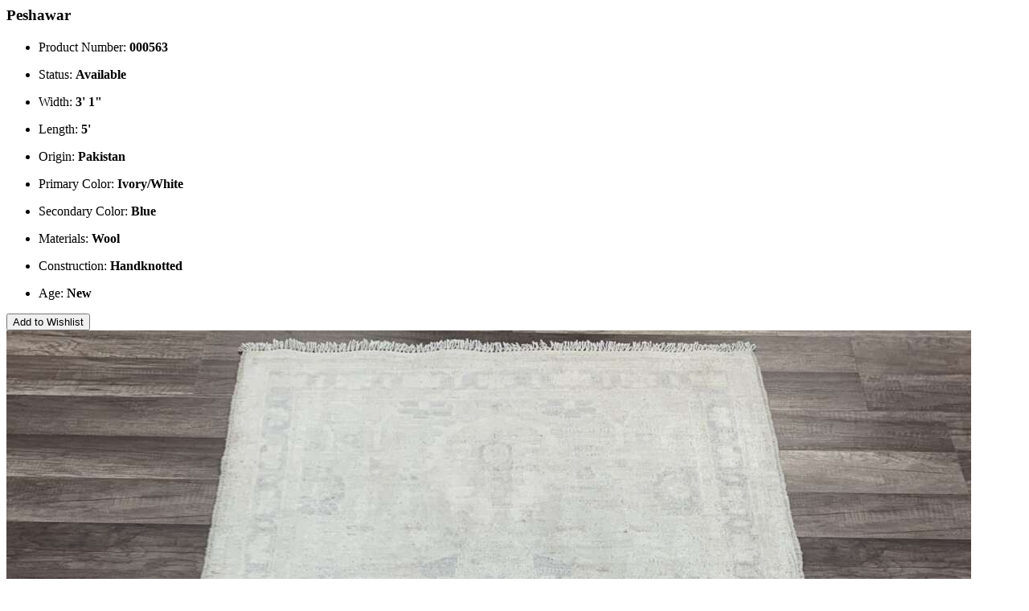

--- FILE ---
content_type: text/html; charset=UTF-8
request_url: https://texturarugs.com/inventory/peshawar-055170-000563
body_size: 2149
content:
<article id="" class="flex flex-row flex-wrap w-full mt-2 section-wrapper md:mt-10">
	<i class="z-40 w-full text-2xl cursor-pointer fas fa-times text-rug-dark-blue" @click="showRug = false, open = false"></i>
		<section id="" class="flex flex-col items-start w-full px-6 mb-4 text-left md:items-end md:text-right md:w-1/3">
		<h1 class="w-full">Peshawar</h1>
		<h2></h2>
		<ul class="mb-6">
			<li>
				<p>
					Product Number:
					<strong>000563</strong>
				</p>
			</li>
			<li>
				<p>
					Status:
					<strong>Available</strong>
				</p>
			</li>
			<li>
				<p>
					Width:
					<strong>3'
													1"
											</strong>
				</p>
			</li>
			<li>
				<p>
					Length:
					<strong>5'
											</strong>
				</p>
			</li>
			<li>
				<p>
					Origin:
																<strong>Pakistan</strong>
									</p>
			</li>
			<li>
				<p>
					Primary Color:
																<strong>Ivory/White</strong>
									</p>
			</li>
			<li>
				<p>
					Secondary Color:
																<strong>Blue</strong>
									</p>
			</li>
			<li>
				<p>
					Materials:
																<strong>Wool</strong>
									</p>
			</li>
			<li>
				<p>
					Construction:
																<strong>Handknotted</strong>
									</p>
			</li>
			<li>
				<p>
					Age:
																<strong>New </strong>
									</p>
			</li>
		</ul>
				<div id="component-acjaty" class="sprig-component" data-hx-target="this" data-hx-include="this" data-hx-trigger="refresh" data-hx-get="https://texturarugs.com/index.php/actions/sprig-core/components/render" data-hx-vals="{&quot;sprig:siteId&quot;:&quot;5856ac748b561b86b98cc60815c51710ca27617e2cb64046a1a28119d228c4761&quot;,&quot;sprig:template&quot;:&quot;81b388a9b559722869125fc8f326470a65e7c355ceda4401d4d27b2864c1be01_snippets\/wishlist-button&quot;,&quot;sprig:component&quot;:&quot;b1e47083ad7359fa9d3e97db9447f22c00f3d83377ff753388947e7816e6e7b1&quot;,&quot;sprig:variables[entryId]&quot;:&quot;064699d75dac78e797c9a6e8e09ed879a4bd3fdfbf04ed93ea0f7e5c063bb6f610138&quot;}"><input type="hidden" name="elementId" value="10138"> 		<button id="wish-list-button" class="btn-main" sprig s-method="post" s-action="wishlist/items/add" data-hx-headers="{&quot;X-CSRF-Token&quot;:&quot;97THgehZNmzWgxF4pjlXKh2PqP90BOB_1yInj3v6iYkWIfLGvlGegKSZsszFEAA6gdtWPtVqExlu-u2sTWCxTI1QYN4LjLDIJEe4qPklqMQ=&quot;}" data-hx-post="https://texturarugs.com/index.php/actions/sprig-core/components/render?sprig:action=41eb55bdd5f89778556760daa0734ba119a3587e0276fc214e716b6881796c88wishlist/items/add" data-sprig-parsed>
		Add to Wishlist
	</button>
</div>
		
	</section>
	<section id="" class="flex flex-row flex-wrap content-start justify-start w-full px-4 md:w-2/3">
								<picture class="p-2" x-data="{open: false}">
				<img src="https://d10lzogai078sh.cloudfront.net/_1200x1200_crop_center-center_60_line/D2BB2186-6569-4686-A8A3-CF018C82C6E7.jpeg" alt="D2 BB2186 6569 4686 A8 A3 CF018 C82 C6 E7" data-srcset "https://d10lzogai078sh.cloudfront.net/_1200x1200_crop_center-center_60_line/D2BB2186-6569-4686-A8A3-CF018C82C6E7.jpeg 1200w, https://d10lzogai078sh.cloudfront.net/_2400x2400_crop_center-center_45_line/D2BB2186-6569-4686-A8A3-CF018C82C6E7.jpeg 2400w, https://d10lzogai078sh.cloudfront.net/_992x992_crop_center-center_60_line/D2BB2186-6569-4686-A8A3-CF018C82C6E7.jpeg 992w, https://d10lzogai078sh.cloudfront.net/_1984x1984_crop_center-center_45_line/D2BB2186-6569-4686-A8A3-CF018C82C6E7.jpeg 1984w, https://d10lzogai078sh.cloudfront.net/_2976x2976_crop_center-center_30_line/D2BB2186-6569-4686-A8A3-CF018C82C6E7.jpeg 2976w, https://d10lzogai078sh.cloudfront.net/_768x768_crop_center-center_60_line/D2BB2186-6569-4686-A8A3-CF018C82C6E7.jpeg 768w, https://d10lzogai078sh.cloudfront.net/_1536x1536_crop_center-center_45_line/D2BB2186-6569-4686-A8A3-CF018C82C6E7.jpeg 1536w, https://d10lzogai078sh.cloudfront.net/_2304x2304_crop_center-center_30_line/D2BB2186-6569-4686-A8A3-CF018C82C6E7.jpeg 2304w, https://d10lzogai078sh.cloudfront.net/_576x576_crop_center-center_30_line/D2BB2186-6569-4686-A8A3-CF018C82C6E7.jpeg 576w, https://d10lzogai078sh.cloudfront.net/_1152x1152_crop_center-center_22_line/D2BB2186-6569-4686-A8A3-CF018C82C6E7.jpeg 1152w, https://d10lzogai078sh.cloudfront.net/_1728x1728_crop_center-center_15_line/D2BB2186-6569-4686-A8A3-CF018C82C6E7.jpeg 1728w, https://d10lzogai078sh.cloudfront.net/_320x320_crop_center-center_60_line/D2BB2186-6569-4686-A8A3-CF018C82C6E7.jpeg 320w, https://d10lzogai078sh.cloudfront.net/_640x640_crop_center-center_45_line/D2BB2186-6569-4686-A8A3-CF018C82C6E7.jpeg 640w, https://d10lzogai078sh.cloudfront.net/_960x960_crop_center-center_30_line/D2BB2186-6569-4686-A8A3-CF018C82C6E7.jpeg 960w" class="object-cover w-32 h-32 border-2 md:w-40 md:h-40 xl:w-56 xl:h-56 border-rug-grey hover:border-rug-light-blue" x-on:click.prevent="open = true">

				<div x-show.transition.opacity="open" class="fixed inset-0 z-50 flex items-center justify-center p-4 bg-black bg-opacity-75">
					<div x-show.transition="open" class="container flex flex-col items-center h-full pt-4 pb-20 overflow-hidden">
						<button x-on:click.prevent="open = false" class="self-end inline-block m-4 text-center text-rug-light-blue hover:text-rug-grey focus:outline-none">
							<i class="fas fa-times-circle"></i>
						</button>
						<img src="https://d10lzogai078sh.cloudfront.net/_1200x1200_crop_center-center_60_line/D2BB2186-6569-4686-A8A3-CF018C82C6E7.jpeg" alt="D2 BB2186 6569 4686 A8 A3 CF018 C82 C6 E7" data-srcset "https://d10lzogai078sh.cloudfront.net/_1200x1200_crop_center-center_60_line/D2BB2186-6569-4686-A8A3-CF018C82C6E7.jpeg 1200w, https://d10lzogai078sh.cloudfront.net/_2400x2400_crop_center-center_45_line/D2BB2186-6569-4686-A8A3-CF018C82C6E7.jpeg 2400w, https://d10lzogai078sh.cloudfront.net/_992x992_crop_center-center_60_line/D2BB2186-6569-4686-A8A3-CF018C82C6E7.jpeg 992w, https://d10lzogai078sh.cloudfront.net/_1984x1984_crop_center-center_45_line/D2BB2186-6569-4686-A8A3-CF018C82C6E7.jpeg 1984w, https://d10lzogai078sh.cloudfront.net/_2976x2976_crop_center-center_30_line/D2BB2186-6569-4686-A8A3-CF018C82C6E7.jpeg 2976w, https://d10lzogai078sh.cloudfront.net/_768x768_crop_center-center_60_line/D2BB2186-6569-4686-A8A3-CF018C82C6E7.jpeg 768w, https://d10lzogai078sh.cloudfront.net/_1536x1536_crop_center-center_45_line/D2BB2186-6569-4686-A8A3-CF018C82C6E7.jpeg 1536w, https://d10lzogai078sh.cloudfront.net/_2304x2304_crop_center-center_30_line/D2BB2186-6569-4686-A8A3-CF018C82C6E7.jpeg 2304w, https://d10lzogai078sh.cloudfront.net/_576x576_crop_center-center_30_line/D2BB2186-6569-4686-A8A3-CF018C82C6E7.jpeg 576w, https://d10lzogai078sh.cloudfront.net/_1152x1152_crop_center-center_22_line/D2BB2186-6569-4686-A8A3-CF018C82C6E7.jpeg 1152w, https://d10lzogai078sh.cloudfront.net/_1728x1728_crop_center-center_15_line/D2BB2186-6569-4686-A8A3-CF018C82C6E7.jpeg 1728w, https://d10lzogai078sh.cloudfront.net/_320x320_crop_center-center_60_line/D2BB2186-6569-4686-A8A3-CF018C82C6E7.jpeg 320w, https://d10lzogai078sh.cloudfront.net/_640x640_crop_center-center_45_line/D2BB2186-6569-4686-A8A3-CF018C82C6E7.jpeg 640w, https://d10lzogai078sh.cloudfront.net/_960x960_crop_center-center_30_line/D2BB2186-6569-4686-A8A3-CF018C82C6E7.jpeg 960w" class="object-cover w-auto h-full border-2 border-rug-grey" x-on:click.away="open = false">
					</div>
				</div>
			</picture>
								<picture class="p-2" x-data="{open: false}">
				<img src="https://d10lzogai078sh.cloudfront.net/_1200x1600_crop_center-center_60_line/86BB50AF-4AD6-4FE7-91C3-6C21D32F635C.jpeg" alt="86 BB50 AF 4 AD6 4 FE7 91 C3 6 C21 D32 F635 C" data-srcset "https://d10lzogai078sh.cloudfront.net/_1200x1600_crop_center-center_60_line/86BB50AF-4AD6-4FE7-91C3-6C21D32F635C.jpeg 1200w, https://d10lzogai078sh.cloudfront.net/_2400x3200_crop_center-center_45_line/86BB50AF-4AD6-4FE7-91C3-6C21D32F635C.jpeg 2400w, https://d10lzogai078sh.cloudfront.net/_992x1322_crop_center-center_60_line/86BB50AF-4AD6-4FE7-91C3-6C21D32F635C.jpeg 992w, https://d10lzogai078sh.cloudfront.net/_1984x2645_crop_center-center_45_line/86BB50AF-4AD6-4FE7-91C3-6C21D32F635C.jpeg 1984w, https://d10lzogai078sh.cloudfront.net/_2976x3968_crop_center-center_30_line/86BB50AF-4AD6-4FE7-91C3-6C21D32F635C.jpeg 2976w, https://d10lzogai078sh.cloudfront.net/_768x1024_crop_center-center_60_line/86BB50AF-4AD6-4FE7-91C3-6C21D32F635C.jpeg 768w, https://d10lzogai078sh.cloudfront.net/_1536x2048_crop_center-center_45_line/86BB50AF-4AD6-4FE7-91C3-6C21D32F635C.jpeg 1536w, https://d10lzogai078sh.cloudfront.net/_2304x3072_crop_center-center_30_line/86BB50AF-4AD6-4FE7-91C3-6C21D32F635C.jpeg 2304w, https://d10lzogai078sh.cloudfront.net/_576x768_crop_center-center_30_line/86BB50AF-4AD6-4FE7-91C3-6C21D32F635C.jpeg 576w, https://d10lzogai078sh.cloudfront.net/_1152x1536_crop_center-center_22_line/86BB50AF-4AD6-4FE7-91C3-6C21D32F635C.jpeg 1152w, https://d10lzogai078sh.cloudfront.net/_1728x2304_crop_center-center_15_line/86BB50AF-4AD6-4FE7-91C3-6C21D32F635C.jpeg 1728w, https://d10lzogai078sh.cloudfront.net/_320x320_crop_center-center_60_line/86BB50AF-4AD6-4FE7-91C3-6C21D32F635C.jpeg 320w, https://d10lzogai078sh.cloudfront.net/_640x640_crop_center-center_45_line/86BB50AF-4AD6-4FE7-91C3-6C21D32F635C.jpeg 640w, https://d10lzogai078sh.cloudfront.net/_960x960_crop_center-center_30_line/86BB50AF-4AD6-4FE7-91C3-6C21D32F635C.jpeg 960w" class="object-cover w-32 h-32 border-2 md:w-40 md:h-40 xl:w-56 xl:h-56 border-rug-grey hover:border-rug-light-blue" x-on:click.prevent="open = true">

				<div x-show.transition.opacity="open" class="fixed inset-0 z-50 flex items-center justify-center p-4 bg-black bg-opacity-75">
					<div x-show.transition="open" class="container flex flex-col items-center h-full pt-4 pb-20 overflow-hidden">
						<button x-on:click.prevent="open = false" class="self-end inline-block m-4 text-center text-rug-light-blue hover:text-rug-grey focus:outline-none">
							<i class="fas fa-times-circle"></i>
						</button>
						<img src="https://d10lzogai078sh.cloudfront.net/_1200x1600_crop_center-center_60_line/86BB50AF-4AD6-4FE7-91C3-6C21D32F635C.jpeg" alt="86 BB50 AF 4 AD6 4 FE7 91 C3 6 C21 D32 F635 C" data-srcset "https://d10lzogai078sh.cloudfront.net/_1200x1600_crop_center-center_60_line/86BB50AF-4AD6-4FE7-91C3-6C21D32F635C.jpeg 1200w, https://d10lzogai078sh.cloudfront.net/_2400x3200_crop_center-center_45_line/86BB50AF-4AD6-4FE7-91C3-6C21D32F635C.jpeg 2400w, https://d10lzogai078sh.cloudfront.net/_992x1322_crop_center-center_60_line/86BB50AF-4AD6-4FE7-91C3-6C21D32F635C.jpeg 992w, https://d10lzogai078sh.cloudfront.net/_1984x2645_crop_center-center_45_line/86BB50AF-4AD6-4FE7-91C3-6C21D32F635C.jpeg 1984w, https://d10lzogai078sh.cloudfront.net/_2976x3968_crop_center-center_30_line/86BB50AF-4AD6-4FE7-91C3-6C21D32F635C.jpeg 2976w, https://d10lzogai078sh.cloudfront.net/_768x1024_crop_center-center_60_line/86BB50AF-4AD6-4FE7-91C3-6C21D32F635C.jpeg 768w, https://d10lzogai078sh.cloudfront.net/_1536x2048_crop_center-center_45_line/86BB50AF-4AD6-4FE7-91C3-6C21D32F635C.jpeg 1536w, https://d10lzogai078sh.cloudfront.net/_2304x3072_crop_center-center_30_line/86BB50AF-4AD6-4FE7-91C3-6C21D32F635C.jpeg 2304w, https://d10lzogai078sh.cloudfront.net/_576x768_crop_center-center_30_line/86BB50AF-4AD6-4FE7-91C3-6C21D32F635C.jpeg 576w, https://d10lzogai078sh.cloudfront.net/_1152x1536_crop_center-center_22_line/86BB50AF-4AD6-4FE7-91C3-6C21D32F635C.jpeg 1152w, https://d10lzogai078sh.cloudfront.net/_1728x2304_crop_center-center_15_line/86BB50AF-4AD6-4FE7-91C3-6C21D32F635C.jpeg 1728w, https://d10lzogai078sh.cloudfront.net/_320x320_crop_center-center_60_line/86BB50AF-4AD6-4FE7-91C3-6C21D32F635C.jpeg 320w, https://d10lzogai078sh.cloudfront.net/_640x640_crop_center-center_45_line/86BB50AF-4AD6-4FE7-91C3-6C21D32F635C.jpeg 640w, https://d10lzogai078sh.cloudfront.net/_960x960_crop_center-center_30_line/86BB50AF-4AD6-4FE7-91C3-6C21D32F635C.jpeg 960w" class="object-cover w-auto h-full border-2 border-rug-grey" x-on:click.away="open = false">
					</div>
				</div>
			</picture>
								<picture class="p-2" x-data="{open: false}">
				<img src="https://d10lzogai078sh.cloudfront.net/_1200x1600_crop_center-center_60_line/48915B84-B1A5-48C8-A8E6-9616DB92E385.jpeg" alt="48915 B84 B1 A5 48 C8 A8 E6 9616 DB92 E385" data-srcset "https://d10lzogai078sh.cloudfront.net/_1200x1600_crop_center-center_60_line/48915B84-B1A5-48C8-A8E6-9616DB92E385.jpeg 1200w, https://d10lzogai078sh.cloudfront.net/_2400x3200_crop_center-center_45_line/48915B84-B1A5-48C8-A8E6-9616DB92E385.jpeg 2400w, https://d10lzogai078sh.cloudfront.net/_992x1322_crop_center-center_60_line/48915B84-B1A5-48C8-A8E6-9616DB92E385.jpeg 992w, https://d10lzogai078sh.cloudfront.net/_1984x2645_crop_center-center_45_line/48915B84-B1A5-48C8-A8E6-9616DB92E385.jpeg 1984w, https://d10lzogai078sh.cloudfront.net/_2976x3968_crop_center-center_30_line/48915B84-B1A5-48C8-A8E6-9616DB92E385.jpeg 2976w, https://d10lzogai078sh.cloudfront.net/_768x1024_crop_center-center_60_line/48915B84-B1A5-48C8-A8E6-9616DB92E385.jpeg 768w, https://d10lzogai078sh.cloudfront.net/_1536x2048_crop_center-center_45_line/48915B84-B1A5-48C8-A8E6-9616DB92E385.jpeg 1536w, https://d10lzogai078sh.cloudfront.net/_2304x3072_crop_center-center_30_line/48915B84-B1A5-48C8-A8E6-9616DB92E385.jpeg 2304w, https://d10lzogai078sh.cloudfront.net/_576x768_crop_center-center_30_line/48915B84-B1A5-48C8-A8E6-9616DB92E385.jpeg 576w, https://d10lzogai078sh.cloudfront.net/_1152x1536_crop_center-center_22_line/48915B84-B1A5-48C8-A8E6-9616DB92E385.jpeg 1152w, https://d10lzogai078sh.cloudfront.net/_1728x2304_crop_center-center_15_line/48915B84-B1A5-48C8-A8E6-9616DB92E385.jpeg 1728w, https://d10lzogai078sh.cloudfront.net/_320x320_crop_center-center_60_line/48915B84-B1A5-48C8-A8E6-9616DB92E385.jpeg 320w, https://d10lzogai078sh.cloudfront.net/_640x640_crop_center-center_45_line/48915B84-B1A5-48C8-A8E6-9616DB92E385.jpeg 640w, https://d10lzogai078sh.cloudfront.net/_960x960_crop_center-center_30_line/48915B84-B1A5-48C8-A8E6-9616DB92E385.jpeg 960w" class="object-cover w-32 h-32 border-2 md:w-40 md:h-40 xl:w-56 xl:h-56 border-rug-grey hover:border-rug-light-blue" x-on:click.prevent="open = true">

				<div x-show.transition.opacity="open" class="fixed inset-0 z-50 flex items-center justify-center p-4 bg-black bg-opacity-75">
					<div x-show.transition="open" class="container flex flex-col items-center h-full pt-4 pb-20 overflow-hidden">
						<button x-on:click.prevent="open = false" class="self-end inline-block m-4 text-center text-rug-light-blue hover:text-rug-grey focus:outline-none">
							<i class="fas fa-times-circle"></i>
						</button>
						<img src="https://d10lzogai078sh.cloudfront.net/_1200x1600_crop_center-center_60_line/48915B84-B1A5-48C8-A8E6-9616DB92E385.jpeg" alt="48915 B84 B1 A5 48 C8 A8 E6 9616 DB92 E385" data-srcset "https://d10lzogai078sh.cloudfront.net/_1200x1600_crop_center-center_60_line/48915B84-B1A5-48C8-A8E6-9616DB92E385.jpeg 1200w, https://d10lzogai078sh.cloudfront.net/_2400x3200_crop_center-center_45_line/48915B84-B1A5-48C8-A8E6-9616DB92E385.jpeg 2400w, https://d10lzogai078sh.cloudfront.net/_992x1322_crop_center-center_60_line/48915B84-B1A5-48C8-A8E6-9616DB92E385.jpeg 992w, https://d10lzogai078sh.cloudfront.net/_1984x2645_crop_center-center_45_line/48915B84-B1A5-48C8-A8E6-9616DB92E385.jpeg 1984w, https://d10lzogai078sh.cloudfront.net/_2976x3968_crop_center-center_30_line/48915B84-B1A5-48C8-A8E6-9616DB92E385.jpeg 2976w, https://d10lzogai078sh.cloudfront.net/_768x1024_crop_center-center_60_line/48915B84-B1A5-48C8-A8E6-9616DB92E385.jpeg 768w, https://d10lzogai078sh.cloudfront.net/_1536x2048_crop_center-center_45_line/48915B84-B1A5-48C8-A8E6-9616DB92E385.jpeg 1536w, https://d10lzogai078sh.cloudfront.net/_2304x3072_crop_center-center_30_line/48915B84-B1A5-48C8-A8E6-9616DB92E385.jpeg 2304w, https://d10lzogai078sh.cloudfront.net/_576x768_crop_center-center_30_line/48915B84-B1A5-48C8-A8E6-9616DB92E385.jpeg 576w, https://d10lzogai078sh.cloudfront.net/_1152x1536_crop_center-center_22_line/48915B84-B1A5-48C8-A8E6-9616DB92E385.jpeg 1152w, https://d10lzogai078sh.cloudfront.net/_1728x2304_crop_center-center_15_line/48915B84-B1A5-48C8-A8E6-9616DB92E385.jpeg 1728w, https://d10lzogai078sh.cloudfront.net/_320x320_crop_center-center_60_line/48915B84-B1A5-48C8-A8E6-9616DB92E385.jpeg 320w, https://d10lzogai078sh.cloudfront.net/_640x640_crop_center-center_45_line/48915B84-B1A5-48C8-A8E6-9616DB92E385.jpeg 640w, https://d10lzogai078sh.cloudfront.net/_960x960_crop_center-center_30_line/48915B84-B1A5-48C8-A8E6-9616DB92E385.jpeg 960w" class="object-cover w-auto h-full border-2 border-rug-grey" x-on:click.away="open = false">
					</div>
				</div>
			</picture>
			</section>
	<div class="block w-full h-32 md:hidden"></div>
</article>
